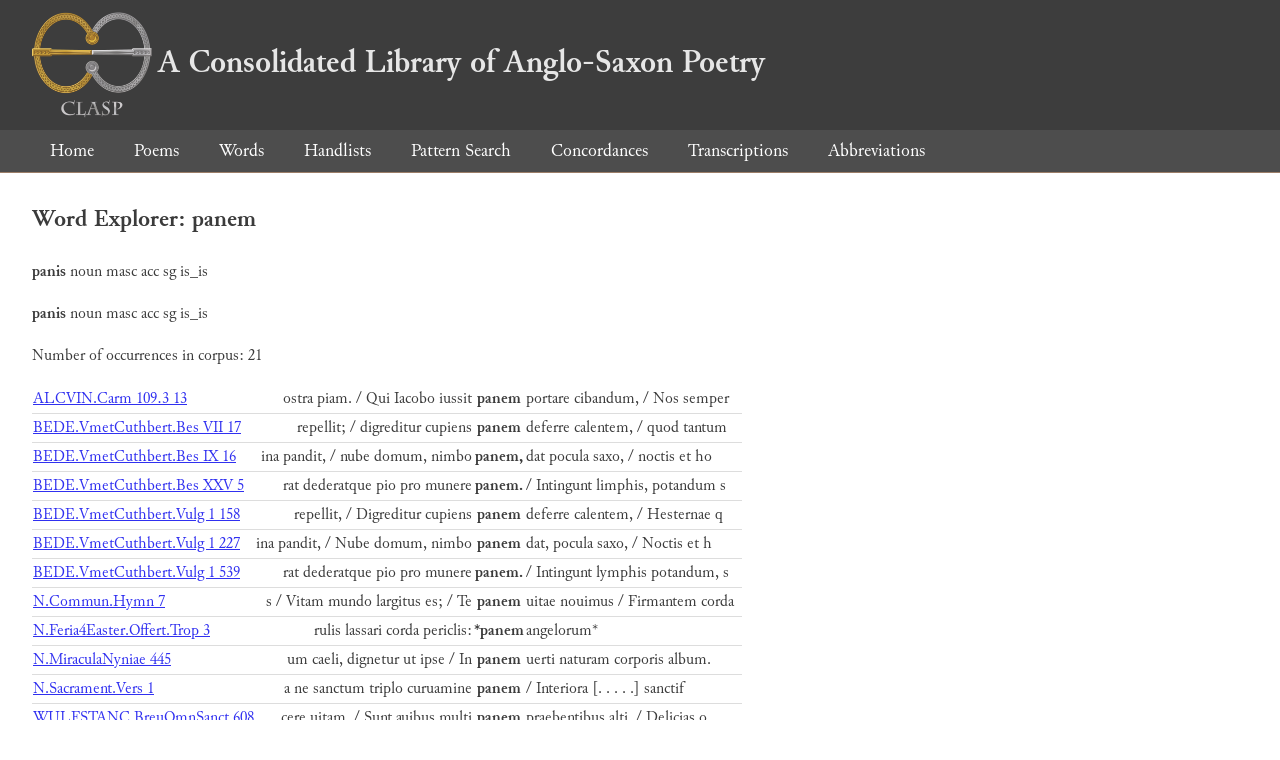

--- FILE ---
content_type: text/html; charset=utf-8
request_url: https://clasp.ell.ox.ac.uk/db-latest/word/lat_normalised/panem
body_size: 2009
content:
<!DOCTYPE html>
<head>
	<meta charset="UTF-8">
	<title>CLASP</title>
	<link rel="stylesheet" href="/db-latest/style.css" />
	<link rel="icon" type="image/svg+xml" href="/db-latest/logo.svg" />
</head>

<body>

<header>
<h1><a href="/db-latest/"><img src="/db-latest/logo-alt.png" />A Consolidated Library of Anglo-Saxon Poetry</a></h1>
</header>


<nav>
<a href="/db-latest/">Home</a>
<a href="/db-latest/poem/">Poems</a>
<a href="/db-latest/wordlists/">Words</a>
<a href="/db-latest/handlists/">Handlists</a>
<a href="/db-latest/patternsearch/">Pattern Search</a>
<a href="/db-latest/poemwordlist/">Concordances</a>
<a href="/db-latest/transcriptions/">Transcriptions</a>
<a href="/db-latest/abbreviations/">Abbreviations</a>
</nav>






<section>
<h2>Word Explorer: panem</h2>
<p>
<b>panis</b>
 <span title="Type">noun</span> 



 <span title="Gender">masc</span> 
 <span title="Case">acc</span> 


 <span title="Number">sg</span> 
 <span title="Stemtype">is_is</span> 


</p>

<p>
<b>panis</b>
 <span title="Type">noun</span> 



 <span title="Gender">masc</span> 
 <span title="Case">acc</span> 


 <span title="Number">sg</span> 
 <span title="Stemtype">is_is</span> 


</p>

<p>Number of occurrences in corpus: 21</p>
<table class="wordusages">
		<tr>
			<td class="poemid"><a href="/db-latest/poem/ALCVIN.Carm#3790">ALCVIN.Carm 109.3 13
			</a></td>
			<td class="before">ostra piam. / Qui Iacobo iussit  </td>
			<td class="rawword">panem</td>
			<td class="after">  portare cibandum, / Nos semper </td>
		</tr>

		<tr>
			<td class="poemid"><a href="/db-latest/poem/BEDE.VmetCuthbert.Bes#196">BEDE.VmetCuthbert.Bes VII 17
			</a></td>
			<td class="before"> repellit; / digreditur cupiens  </td>
			<td class="rawword">panem</td>
			<td class="after">  deferre calentem, / quod tantum</td>
		</tr>

		<tr>
			<td class="poemid"><a href="/db-latest/poem/BEDE.VmetCuthbert.Bes#267">BEDE.VmetCuthbert.Bes IX 16
			</a></td>
			<td class="before">ina pandit, / nube domum, nimbo  </td>
			<td class="rawword">panem,</td>
			<td class="after">  dat pocula saxo, / noctis et ho</td>
		</tr>

		<tr>
			<td class="poemid"><a href="/db-latest/poem/BEDE.VmetCuthbert.Bes#579">BEDE.VmetCuthbert.Bes XXV 5
			</a></td>
			<td class="before">rat dederatque pio pro munere  </td>
			<td class="rawword">panem.</td>
			<td class="after">  / Intingunt limphis, potandum s</td>
		</tr>

		<tr>
			<td class="poemid"><a href="/db-latest/poem/BEDE.VmetCuthbert.Vulg#196">BEDE.VmetCuthbert.Vulg 1 158
			</a></td>
			<td class="before"> repellit, / Digreditur cupiens  </td>
			<td class="rawword">panem</td>
			<td class="after">  deferre calentem, / Hesternae q</td>
		</tr>

		<tr>
			<td class="poemid"><a href="/db-latest/poem/BEDE.VmetCuthbert.Vulg#265">BEDE.VmetCuthbert.Vulg 1 227
			</a></td>
			<td class="before">ina pandit, / Nube domum, nimbo  </td>
			<td class="rawword">panem</td>
			<td class="after">  dat, pocula saxo, / Noctis et h</td>
		</tr>

		<tr>
			<td class="poemid"><a href="/db-latest/poem/BEDE.VmetCuthbert.Vulg#577">BEDE.VmetCuthbert.Vulg 1 539
			</a></td>
			<td class="before">rat dederatque pio pro munere  </td>
			<td class="rawword">panem.</td>
			<td class="after">  / Intingunt lymphis potandum, s</td>
		</tr>

		<tr>
			<td class="poemid"><a href="/db-latest/poem/N.Commun.Hymn#7">N.Commun.Hymn 7
			</a></td>
			<td class="before">s / Vitam mundo largitus es; / Te  </td>
			<td class="rawword">panem</td>
			<td class="after">  uitae nouimus / Firmantem corda</td>
		</tr>

		<tr>
			<td class="poemid"><a href="/db-latest/poem/N.Feria4Easter.Offert.Trop#3">N.Feria4Easter.Offert.Trop 3
			</a></td>
			<td class="before">rulis lassari corda periclis:  </td>
			<td class="rawword">*panem</td>
			<td class="after">  angelorum*</td>
		</tr>

		<tr>
			<td class="poemid"><a href="/db-latest/poem/N.MiraculaNyniae#445">N.MiraculaNyniae 445
			</a></td>
			<td class="before">um caeli, dignetur ut ipse / In  </td>
			<td class="rawword">panem</td>
			<td class="after">  uerti naturam corporis album.</td>
		</tr>

		<tr>
			<td class="poemid"><a href="/db-latest/poem/N.Sacrament.Vers#1">N.Sacrament.Vers 1
			</a></td>
			<td class="before">a ne sanctum triplo curuamine  </td>
			<td class="rawword">panem</td>
			<td class="after">  / Interiora [. . . . .] sanctif</td>
		</tr>

		<tr>
			<td class="poemid"><a href="/db-latest/poem/WULFSTANC.BreuOmnSanct#608">WULFSTANC.BreuOmnSanct 608
			</a></td>
			<td class="before">cere uitam, / Sunt auibus multi  </td>
			<td class="rawword">panem</td>
			<td class="after">  praebentibus alti. / Delicias o</td>
		</tr>

		<tr>
			<td class="poemid"><a href="/db-latest/poem/%c2%a3%c2%a3.ALC.AVIT.Carm03#167">££.ALC.AVIT.Carm03 167
			</a></td>
			<td class="before">uix extortum producent iugera  </td>
			<td class="rawword">panem,</td>
			<td class="after">  / Sudore assiduo nitens quem su</td>
		</tr>

		<tr>
			<td class="poemid"><a href="/db-latest/poem/%c2%a3%c2%a3.ARATOR.Act.apost02#1131">££.ARATOR.Act.apost02 1131
			</a></td>
			<td class="before">cut nos uescimur&#34; inquit / &#34;Iam  </td>
			<td class="rawword">panem</td>
			<td class="after">  gustate die&#34;. Memoranda figur</td>
		</tr>

		<tr>
			<td class="poemid"><a href="/db-latest/poem/%c2%a3%c2%a3.CAEL.SED.Carm.pasch02#183">££.CAEL.SED.Carm.pasch02 183
			</a></td>
			<td class="before">s animans fecundat aristis / Et  </td>
			<td class="rawword">panem</td>
			<td class="after">  de caute creat. hac ergo repu</td>
		</tr>

		<tr>
			<td class="poemid"><a href="/db-latest/poem/%c2%a3%c2%a3.CAEL.SED.Carm.pasch04#218">££.CAEL.SED.Carm.pasch04 218
			</a></td>
			<td class="before">o praestat honestis. / Vnanimum  </td>
			<td class="rawword">panem</td>
			<td class="after">  sic ille petebat amicum, / Qui </td>
		</tr>

		<tr>
			<td class="poemid"><a href="/db-latest/poem/%c2%a3%c2%a3.CAEL.SED.Carm.pasch05#33">££.CAEL.SED.Carm.pasch05 33
			</a></td>
			<td class="before">que futuri / Prodidit auctorem,  </td>
			<td class="rawword">panem</td>
			<td class="after">  cui tradidit ipse / Qui panis t</td>
		</tr>

		<tr>
			<td class="poemid"><a href="/db-latest/poem/%c2%a3%c2%a3.CYPR.GALL.Hept07.Iud#329">££.CYPR.GALL.Hept07.Iud 329
			</a></td>
			<td class="before">te notarat. / Namque] uidebatur  </td>
			<td class="rawword">panem</td>
			<td class="after">  sibi uisere uolui / Hord]ea que</td>
		</tr>

		<tr>
			<td class="poemid"><a href="/db-latest/poem/%c2%a3%c2%a3.IVVENC.Euang01#670">££.IVVENC.Euang01 670
			</a></td>
			<td class="before">ur apertis. / Vos homines uatis  </td>
			<td class="rawword">panem</td>
			<td class="after">  poscentibus omnes / Non lapidem</td>
		</tr>

		<tr>
			<td class="poemid"><a href="/db-latest/poem/%c2%a3%c2%a3.IVVENC.Euang03#186">££.IVVENC.Euang03 186
			</a></td>
			<td class="before">ur Iesus: / &#34;Natis quisque suis  </td>
			<td class="rawword">panem</td>
			<td class="after">  non detrahet umquam / Et canibu</td>
		</tr>

		<tr>
			<td class="poemid"><a href="/db-latest/poem/%c2%a3%c2%a3.IVVENC.Euang04#446">££.IVVENC.Euang04 446
			</a></td>
			<td class="before">a dedit, palmis sibi frangere  </td>
			<td class="rawword">panem.</td>
			<td class="after">  / Diuisumque dehinc tradit sanc</td>
		</tr>

</table>

</section>




</body>

</html>

